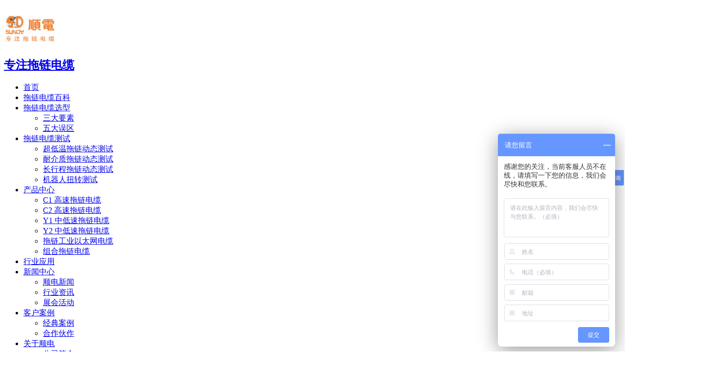

--- FILE ---
content_type: text/html; charset=utf-8
request_url: http://www.sd-sundy.com/sandayaosu.html
body_size: 4090
content:
<!DOCTYPE html>

<html>

<head>

<meta http-equiv="Content-Type" content="text/html; charset=utf-8" />

<meta http-equiv="X-UA-Compatible" content="IE=edge">

<meta name="viewport" content="width=device-width,height=device-height,initial-scale=1.0, minimum-scale=1.0, maximum-scale=1.0, user-scalable=no">

<meta content="telephone=no" name="format-detection">

<meta name="robots" content="index, follow" />

<title>三大要素-深圳市顺电工业电缆有限公司</title>

<meta name="keywords" content="拖链电缆" />

<meta name="description" content="深圳市顺电工业电缆有限公司，国家级高新技术企业，专注拖链电缆、柔性电缆、伺服电缆等产品。拥有深圳和上海现代化生产和研发基地，为您提供专业的电缆解决方案。" />

<link rel="shortcut icon" href="" type="image/x-icon">

<link rel="stylesheet" href="/themes/Home/default/Public/css/swiper.min.css" />

<link rel="stylesheet" href="/themes/Home/default/Public/css/animate.css" />

<link rel="stylesheet" href="/themes/Home/default/Public/css/style.css" />

<link rel="stylesheet" href="/themes/Home/default/Public/css/responsive.css" />

<link rel="stylesheet" href="/themes/Home/default/Public/css/common.css" />

<script type="text/javascript" src="/themes/Home/default/Public/js/jquery.min.js"></script>
	
<meta name="baidu-site-verification" content="code-uSO9JBEnQq" />
	<meta name="360-site-verification" content="731ca382a4a16fe1ff884fe35217073f" />
<meta name="bytedance-verification-code" content="qQDRrYM+/pts3ZaRDiQ7" />
	<meta name="shenma-site-verification" content="5f3f66f8cbbef2c7cdb321535abe63a3_1655781746">
	<meta name="sogou_site_verification" content="4gXNQErr8k" />
	
<!--[if lte IE 8]><script src="http://cdn.bootcss.com/html5shiv/r29/html5.min.js"></script><![endif]-->

<!--[if lte IE 8]><script src="http://cdn.bootcss.com/respond.js/1.4.2/respond.min.js"></script><![endif]--> 

<!--[if lt IE 10]>

<meta http-equiv="refresh" content="0;url=http://www.sd-sundy.com/public/browser">

<script>location.href="http://www.sd-sundy.com/public/browser";</script>

<![endif]-->

</head>
<body >

<!--头部-->

<header class="header">

  <h1 class="logo fl"><a href="/"><img src="/uploads/202307/64a2a0f8eba8c.jpg" alt="深圳市顺电工业电缆有限公司" title="深圳市顺电工业电缆有限公司" height="66"></a></h1>

  <h2 class="headTie fl"><a href="/">专注拖链电缆<!--<span></span>--></a></h2>

  <!-- PC导航 -->

  <ul class="nav fr">

    <li class="m  "><a href="/">首页</a></li>

    <li class="m m1 "><a href="/tuoliandianlan.html" >拖链电缆百科</a>

      
      </li><li class="m m2 cur"><a href="http://www.sd-sundy.com/sandayaosu.html" >拖链电缆选型</a>

      
      <ul class="navSub">

        <li><a href="/sandayaosu.html" >三大要素</a></li><li><a href="/wudawuqu68.html" >五大误区</a></li>
      </ul>

      
      </li><li class="m m3 "><a href="/tuoliandianlanshiyanshi.html" >拖链电缆测试</a>

      
      <ul class="navSub">

        <li><a href="/cdw.html" >超低温拖链动态测试</a></li><li><a href="/njz.html" >耐介质拖链动态测试</a></li><li><a href="/cxc.html" >长行程拖链动态测试</a></li><li><a href="/jqr.html" >机器人扭转测试</a></li>
      </ul>

      
      </li><li class="m m4 "><a href="/chanpinzhongxin.html" >产品中心</a>

      
      <ul class="navSub">

        <li><a href="/gaorouxingpvctuoliandianlan.html" >C1 高速拖链电缆</a></li><li><a href="/gaorouxingpurtuoliandianlan.html" >C2 高速拖链电缆</a></li><li><a href="/rouxingpvctuoliandianlan.html" >Y1 中低速拖链电缆</a></li><li><a href="/rouxingpurtuoliandianlan.html" >Y2 中低速拖链电缆</a></li><li><a href="/gaorouxingtuoliangongyeyitaiwa.html" >拖链工业以太网电缆</a></li><li><a href="/pvcgaorouxingzuhetuoliandianla.html" >组合拖链电缆</a></li>
      </ul>

      
      </li><li class="m m5 "><a href="/xingyeyingyong.html" >行业应用</a>

      
      </li><li class="m m6 "><a href="/xinwenzhongxin.html" >新闻中心</a>

      
      <ul class="navSub">

        <li><a href="/qiyexinwen.html" >顺电新闻</a></li><li><a href="/xingyezixun.html" >行业资讯</a></li><li><a href="/huodongzhanhui.html" >展会活动</a></li>
      </ul>

      
      </li><li class="m m7 "><a href="/jingdiananli.html" >客户案例</a>

      
      <ul class="navSub">

        <li><a href="/jingdiananli.html" >经典案例</a></li><li><a href="/hezuohuozuo.html" >合作伙作</a></li>
      </ul>

      
      </li><li class="m m8 "><a href="/gongsijianjie.html" >关于顺电</a>

      
      <ul class="navSub">

        <li><a href="/gongsijianjie.html" >公司简介</a></li><li><a href="/gongsijianjie.html#culture" >企业文化</a></li><li><a href="/gongsijianjie.html#history" >企业宣传片</a></li><li><a href="/rongyuzizhi.html" >荣誉资质</a></li><li><a href="/qiyexiangce.html" >企业相册</a></li><li><a href="/rencaizhaopin.html" >人才招聘</a></li>
      </ul>

      
      </li><li class="m m9 "><a href="/lianxifangshi.html" >联系顺电</a>

      
      <ul class="navSub">

        <li><a href="/lianxifangshi.html" >联系方式</a></li><li><a href="/sqdls2.html" >授权代理商</a></li>
      </ul>

      
      </li>
  </ul>

  <!-- PC右侧信息 -->

  <h5 class="headTel">0755-27597790<span>180 2872 3590</span></h5>

  <a class="searBtn" href="javascript:void(0)">&#xe64d;</a>

  <!-- 导航开关 -->

  <div class="navTrigger"><span></span><span></span><span></span></div>

  <a class="wapTel" href="tel:180 2872 3590">&#xe6ee;</a>

  <!-- PC搜索 -->

  <div class="search">

    <form action="/?m=search" method="post">

      <input type="text" class="txt"  name="keyword" placeholder="请输入关键词进行搜索"/>

      <input type="submit" class="btn" value=""/>

    </form>

  </div>

</header>

<!-- 手机端导航 -->

<div class="wapNav">

  <ul>

    <li class="m "><a href="/">首页</a><i>&#xe6ab;</i></li>

    <li class="m ">

        <a href="/tuoliandianlan.html" >拖链电缆百科</a><i>&#xe6ab;</i>
        
      </li><li class="m cur">

        <a href="http://www.sd-sundy.com/sandayaosu.html" >拖链电缆选型</a><i>&#xe60f;</i>
        
          <ul class="navSub">

            <li><a href="/sandayaosu.html"  >三大要素</a></li><li><a href="/wudawuqu68.html"  >五大误区</a></li>
          </ul>

        
      </li><li class="m ">

        <a href="/tuoliandianlanshiyanshi.html" >拖链电缆测试</a><i>&#xe60f;</i>
        
          <ul class="navSub">

            <li><a href="/cdw.html"  >超低温拖链动态测试</a></li><li><a href="/njz.html"  >耐介质拖链动态测试</a></li><li><a href="/cxc.html"  >长行程拖链动态测试</a></li><li><a href="/jqr.html"  >机器人扭转测试</a></li>
          </ul>

        
      </li><li class="m ">

        <a href="/chanpinzhongxin.html" >产品中心</a><i>&#xe60f;</i>
        
          <ul class="navSub">

            <li><a href="/gaorouxingpvctuoliandianlan.html"  >C1 高速拖链电缆</a></li><li><a href="/gaorouxingpurtuoliandianlan.html"  >C2 高速拖链电缆</a></li><li><a href="/rouxingpvctuoliandianlan.html"  >Y1 中低速拖链电缆</a></li><li><a href="/rouxingpurtuoliandianlan.html"  >Y2 中低速拖链电缆</a></li><li><a href="/gaorouxingtuoliangongyeyitaiwa.html"  >拖链工业以太网电缆</a></li><li><a href="/pvcgaorouxingzuhetuoliandianla.html"  >组合拖链电缆</a></li>
          </ul>

        
      </li><li class="m ">

        <a href="/xingyeyingyong.html" >行业应用</a><i>&#xe6ab;</i>
        
      </li><li class="m ">

        <a href="/xinwenzhongxin.html" >新闻中心</a><i>&#xe60f;</i>
        
          <ul class="navSub">

            <li><a href="/qiyexinwen.html"  >顺电新闻</a></li><li><a href="/xingyezixun.html"  >行业资讯</a></li><li><a href="/huodongzhanhui.html"  >展会活动</a></li>
          </ul>

        
      </li><li class="m ">

        <a href="/jingdiananli.html" >客户案例</a><i>&#xe60f;</i>
        
          <ul class="navSub">

            <li><a href="/jingdiananli.html"  >经典案例</a></li><li><a href="/hezuohuozuo.html"  >合作伙作</a></li>
          </ul>

        
      </li><li class="m ">

        <a href="/gongsijianjie.html" >关于顺电</a><i>&#xe60f;</i>
        
          <ul class="navSub">

            <li><a href="/gongsijianjie.html"  >公司简介</a></li><li><a href="/gongsijianjie.html#culture"  >企业文化</a></li><li><a href="/gongsijianjie.html#history"  >企业宣传片</a></li><li><a href="/rongyuzizhi.html"  >荣誉资质</a></li><li><a href="/qiyexiangce.html"  >企业相册</a></li><li><a href="/rencaizhaopin.html"  >人才招聘</a></li>
          </ul>

        
      </li><li class="m ">

        <a href="/lianxifangshi.html" >联系顺电</a><i>&#xe60f;</i>
        
          <ul class="navSub">

            <li><a href="/lianxifangshi.html"  >联系方式</a></li><li><a href="/sqdls2.html"  >授权代理商</a></li>
          </ul>

        
      </li>
  </ul>

  <!-- 搜索 -->

  <div class="wSearch">

    <form action="/?m=search" method="post" >

        <input type="hidden"  name="modelid" value="9">

        <input type="text" class="sear_text"  name="keyword" placeholder="搜索 "/>

        <input type="submit" class="sear_btn" value="搜索 "/>

    </form>

  </div>

  <div class="menu"><a href="tel:180 2872 3590"><i>&#xe6ee;</i>服务热线</a><a href="tencent://message/?uin="><i>&#xe602;</i>QQ咨询</a></div>

</div>


  <!-- 内页BANNER-->

  
    <section class="listBanner listBan" style="background-image: url(/themes/Home/default/Public/images/list_banner.jpg);">

        <h3>拖链电缆选型<span></span></h3>

    </section>

  


     
    <div class="listMenu">
        <a class="cur"  href="/sandayaosu.html" title="三大要素"  >三大要素</a><a class=""  href="/wudawuqu68.html" title="五大误区"  >五大误区</a>    </div>
    
<article class="listWrap  container">
    <section class="listBox">
        <p style="text-align: center;"><img src="/uploads/20230821/1692601076359115.png" title="1692601076359115.png" alt="image.png"/></p>            </section>
</article>


<!-- 底部-->

<footer class="footer">

  <div class="container footMain">

    <div class="footMenu fl">

      <ul>

        <li><h4>产品中心</h4></li>

          
            <li><a href="/gaorouxingpvctuoliandianlan.html">C1 高速拖链电缆</a></li>

            
            <li><a href="/gaorouxingpurtuoliandianlan.html">C2 高速拖链电缆</a></li>

            
            <li><a href="/rouxingpvctuoliandianlan.html">Y1 中低速拖链电缆</a></li>

            
            <li><a href="/rouxingpurtuoliandianlan.html">Y2 中低速拖链电缆</a></li>

            
            <li><a href="/gaorouxingtuoliangongyeyitaiwa.html">拖链工业以太网电缆</a></li>

            
            <li><a href="/pvcgaorouxingzuhetuoliandianla.html">组合拖链电缆</a></li>

            
      </ul>

      <ul>

        <li><h4>关于我们</h4></li>

          
            <li><a href="/gongsijianjie.html">公司简介</a></li>

            
            <li><a href="http://www.sd-sundy.com/sandayaosu.html#culture">企业文化</a></li>

            
            <li><a href="http://www.sd-sundy.com/sandayaosu.html#history">企业宣传片</a></li>

            
            <li><a href="/rongyuzizhi.html">荣誉资质</a></li>

            
            <li><a href="/qiyexiangce.html">企业相册</a></li>

            
            <li><a href="/rencaizhaopin.html">人才招聘</a></li>

            
      </ul>

      <ul class="">

        <li><h4>行业应用</h4></li>

          <li><a href="/xingyeyingyong/3-10.html">汽车制造</a></li><li><a href="/xingyeyingyong/3-9.html">3C电子设备</a></li><li><a href="/xingyeyingyong/3-8.html">工业自动化</a></li><li><a href="/xingyeyingyong/3-7.html">数控机床</a></li><li><a href="/xingyeyingyong/3-6.html">物流装备</a></li>
      </ul>

      <ul>

        <li><h4>新闻中心</h4></li>

          
            <li><a href="/qiyexinwen.html">顺电新闻</a></li>

            
            <li><a href="/xingyezixun.html">行业资讯</a></li>

            
            <li><a href="/huodongzhanhui.html">展会活动</a></li>

            
      </ul>

    </div>

    <div class="footMenu_wap">

      <a href="/">首页</a>

      <a href="/tuoliandianlan.html">拖链电缆百科</a><a href="http://www.sd-sundy.com/sandayaosu.html">拖链电缆选型</a><a href="/tuoliandianlanshiyanshi.html">拖链电缆测试</a><a href="/chanpinzhongxin.html">产品中心</a><a href="/xingyeyingyong.html">行业应用</a><a href="/xinwenzhongxin.html">新闻中心</a><a href="/jingdiananli.html">客户案例</a><a href="/gongsijianjie.html">关于顺电</a><a href="/lianxifangshi.html">联系顺电</a>
    </div>

    <div class="footR fr">

      <h4>联系我们</h4>

      <h5 class="tel">180 2872 3590</h5>

      <div class="txt">

        <p><span>地址：</span>深圳 · 光明 深粮公明工业园A5栋</p>

        <p><span>E-mail：</span>postmaster@sd-sundy.com</p>

        <p><span>联系人：</span>刘先生  180 2872 3590</p>

        <p><span>传真：</span>0755-23204505</p>

      </div>

    </div>

    <div class="footWx fr"><img src="/uploads/202503/67cfd3dc99c58.png" alt="关注我们"><span>扫一扫添加微信</span></div>

  </div>

  <div class="copyright container">

    <p class="fl">Copyright©2021 深圳市顺电工业电缆有限公司 版权所有  &nbsp;&nbsp; <a href="https://beian.miit.gov.cn/" target="_blank">粤ICP备15104393号  </a></p>

    <p class="fr"><a href="/sitemap/index.html" target="_blank">网站地图</a>&nbsp;&nbsp;<a href="/Public/mzsm.html" target="_blank">免责声明</a>&nbsp;&nbsp;<script>
var _hmt = _hmt || [];
(function() {
  var hm = document.createElement("script");
  hm.src = "https://hm.baidu.com/hm.js?43d2a8ba143bab4e85b0fc39763a1de3";
  var s = document.getElementsByTagName("script")[0];
  s.parentNode.insertBefore(hm, s);
})();
</script></p>

    
  </div>

</footer>

<div class="gr_kefu">
    <ul>
        <li class="qq">
            <div class="sidebox">
                <h5>在线咨询<i class="close"><img src="/themes/Home/default/Public/images/close.png"></i></h5>
                 <a target="" href="tencent://message/?uin=2736602550" rel="nofollow">在线客服</a>            </div>
        </li>
        <li class="kf1">
            <a href="javascript:void(0);"><div class="sidebox"><img class="kImg" src="/themes/Home/default/Public/images/kf_1.png"></div></a>
        </li>
        <li class="kf2"><a href="javascript:void(0);"><div class="sidebox"><img class="kImg" src="/themes/Home/default/Public/images/kf_2.png"><div class="kf_wx"><img width="110" height="110" src="/uploads/202503/67cfd3dc99c58.png"/><p>扫一扫关注官方微信</p></div></div></a></li>
        <li class="kf3"><a href="javascript:void(0);" ><div class="sidebox sidebox3"><img class="kImg" src="/themes/Home/default/Public/images/kf_3.png">180 2872 3590</div></a></li>
        <li class="kf4"><a href="javascript:goTop();" class="sidetop"><img class="kImg" src="/themes/Home/default/Public/images/kf_4.png"></a></li>
    </ul>
</div>


<script type="text/javascript" src="/themes/Home/default/Public/js/swiper.min.js"></script>

<script type="text/javascript" src="/themes/Home/default/Public/js/jquery.SuperSlide.2.1.1.js"></script>

<script type="text/javascript" src="/themes/Home/default/Public/js/wow.min.js"></script>

<script type="text/javascript" src="/themes/Home/default/Public/js/index.js"></script>

<script type="text/javascript" src="/themes/Home/default/Public/js/selectivizr.js"></script>

<script>

  if (!(/msie [6|7|8|9]/i.test(navigator.userAgent))){

    new WOW().init();

  };

</script>

</body>

</html>